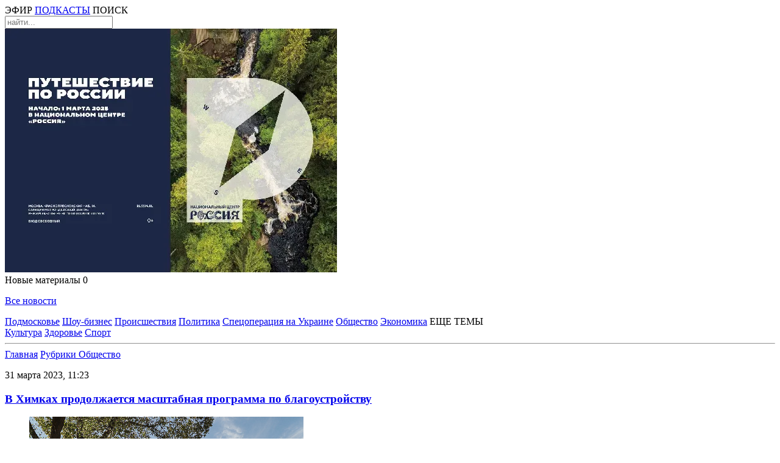

--- FILE ---
content_type: text/html; charset=UTF-8
request_url: https://radio1.ru/news/obschestvo/v-himkah-prodolzhaetsya-masshtabnaya-programma-po-blagoustroystvu/
body_size: 9239
content:
<!DOCTYPE html>
<html lang="ru">
    <head>
        
    <meta charset="utf-8">
    <meta name="viewport" content="width=device-width, initial-scale=1">

    <link rel="shortcut icon" type="image/x-icon" href="/img/favicon.ico">
    <link rel="icon" type="image/svg+xml" href="/img/favicon.svg">
    <meta name="robots" content="max-image-preview:large">

    <link rel="stylesheet" href="/css/video-js8-16-1.css">
    <link rel="stylesheet" href="/css/firasans.css">    
    <link rel="stylesheet" href="/css/style.css?1748865401">
    <link rel="stylesheet" href="/css/navigation.css?1748849351">

    <script src="/js/jquery-3.7.1.min.js"></script>
    <script src="/js/main.js?1745769007"></script>
    

    <!-- сми2 -->
	<script async src="https://jsn.24smi.net/smi.js"></script>	
    <!-- сми2 -->
        <title>В Химках продолжается масштабная программа по благоустройству | Радио 1</title>
        <link rel="stylesheet" href="/css/rightcolumn.css?1748721324">
        <link rel="stylesheet" href="/css/post.css?1761162620">

        <meta name="description" content="В 2022 году в муниципалитете отремонтировали 5 учреждений здравоохранения, включая поликлинику №2">
         
	    
        <link rel="canonical" href="https://radio1.ru/news/obschestvo/v-himkah-prodolzhaetsya-masshtabnaya-programma-po-blagoustroystvu/" />

        <meta property="og:locale" content="ru_RU" />
        <meta property="og:type" content="article" />
        <meta property="og:title" content="В Химках продолжается масштабная программа по благоустройству | Радио 1" />
        <meta property="og:description" content="В 2022 году в муниципалитете отремонтировали 5 учреждений здравоохранения, включая поликлинику №2" />
        <meta property="og:url" content="https://radio1.ru/news/obschestvo/v-himkah-prodolzhaetsya-masshtabnaya-programma-po-blagoustroystvu/" />
        <meta property="og:site_name" content="Радио 1" />
        <meta property="article:published_time" content="2023-03-31T11:23:44+0300" />
        <meta property="article:modified_time" content="2023-03-31T11:30:39+0300" />
        <meta property="og:image:width" content="322" />
        <meta property="og:image:height" content="112" />
        <meta property="og:image" content="https://multi-admin.ru/mediabank_blog/11/133396/51430ece495ab00e4ebd36d9d3494d17img-0352.jpg" />
        <meta property="og:image:alt" content="В Химках продолжается масштабная программа по благоустройству"/>	

        <script type="application/ld+json">
		{
			"@context":"https://schema.org",
			"@graph":
			[
				{
					"@type":"NewsArticle",
					"@id":"https://radio1.ru/news/obschestvo/v-himkah-prodolzhaetsya-masshtabnaya-programma-po-blagoustroystvu/#article",
					"url":"https://radio1.ru/news/obschestvo/v-himkah-prodolzhaetsya-masshtabnaya-programma-po-blagoustroystvu/",
					"author":{
						"@type":"Person", 
						"name":"Яна Таёжная", 
						"@id":"https://radio1.ru/authors/yana-taezhnaya/#person",
						"url":"https://radio1.ru/authors/yana-taezhnaya/"
					},	
					"headline":"В Химках продолжается масштабная программа по благоустройству",
					"description":"В 2022 году в муниципалитете отремонтировали 5 учреждений здравоохранения, включая поликлинику №2",
					"genre":"Новости",
					"articleSection":["Общество"],			
										"datePublished":"2023-03-31T11:23:44+0300",
					"dateModified":"2023-03-31T11:30:39+0300",
					"about": [{"@type": "Event", "name": "Химки"}, {"@type": "Event", "name": "благоустройство"}],
					"publisher":{
						"@id":"https://radio1.ru/#organization",
						"@type":"Organization",
						"name":"«Радио 1»",
						"legalName":"Сетевое издание «Радио 1»",
						"email":"radio@mosreg.ru",
						"telephone":"+74952520117",
						"knowsAbout":[
							{
								"@type": "Event", 
								"name": "Россия",
								"sameAs":[
									"https://www.google.com/search?q=%D0%A0%D0%BE%D1%81%D1%81%D0%B8%D1%8F&kponly&kgmid=/m/06bnz&hl=ru",
									"https://www.wikidata.org/wiki/Q159",
									"https://ru.wikipedia.org/wiki/%D0%A0%D0%BE%D1%81%D1%81%D0%B8%D1%8F"
								]
							},
							{
								"@type": "Event", 
								"name": "Московская область",
								"sameAs":[
									"https://www.google.com/search?q=%D0%BC%D0%BE%D1%81%D0%BA%D0%BE%D0%B2%D1%81%D0%BA%D0%B0%D1%8F-%D0%BE%D0%B1%D0%BB%D0%B0%D1%81%D1%82%D1%8C&kponly&kgmid=/m/020lpx&hl=ru",
									"https://www.wikidata.org/wiki/Q1697",
									"https://ru.wikipedia.org/wiki/%D0%9C%D0%BE%D1%81%D0%BA%D0%BE%D0%B2%D1%81%D0%BA%D0%B0%D1%8F_%D0%BE%D0%B1%D0%BB%D0%B0%D1%81%D1%82%D1%8C"
								]
							},
							{
								"@type": "Event", 
								"name": "Средства массовой информации",
								"sameAs":[
									"https://www.google.com/search?q=%D1%81%D1%80%D0%B5%D0%B4%D1%81%D1%82%D0%B2%D0%B0-%D0%BC%D0%B0%D1%81%D1%81%D0%BE%D0%B2%D0%BE%D0%B9-%D0%B8%D0%BD%D1%84%D0%BE%D1%80%D0%BC%D0%B0%D1%86%D0%B8%D0%B8&kponly&kgmid=/m/04z0z&hl=ru",
									"https://www.wikidata.org/wiki/Q11033","https://ru.wikipedia.org/wiki/%D0%A1%D1%80%D0%B5%D0%B4%D1%81%D1%82%D0%B2%D0%B0_%D0%BC%D0%B0%D1%81%D1%81%D0%BE%D0%B2%D0%BE%D0%B9_%D0%B8%D0%BD%D1%84%D0%BE%D1%80%D0%BC%D0%B0%D1%86%D0%B8%D0%B8"
								]
							},
							{
								"@type": "Event", 
								"name": "Новости",
								"sameAs":[
									"https://www.google.com/search?q=%D0%BD%D0%BE%D0%B2%D0%BE%D1%81%D1%82%D0%B8&kponly&kgmid=/m/05jhg&hl=ru",
									"http://www.wikidata.org/wiki/Q38926",
									"https://ru.wikipedia.org/wiki/%D0%9D%D0%BE%D0%B2%D0%BE%D1%81%D1%82%D0%B8"
								]
							}
						],
						"sameAs":[
							"https://ru.wikipedia.org/wiki/%D0%A0%D0%B0%D0%B4%D0%B8%D0%BE_1",
							"https://vk.com/radio1_news",
							"https://ok.ru/group/54560237551863",
							"https://dzen.ru/radio1","https://t.me/radio1_ru",
							"https://zen.yandex.ru/id/5a6596498651654b300a5eb7",
							"https://rutube.ru/channel/25615139/"
						],			
						"address":{
							"@type":"PostalAddress",
							"addressCountry":"Россия",
							"addressLocality":"Москва",
							"postalCode":"115035",
							"streetAddress":"ул. Пятницкая, д. 25, стр.1"
						},
						"logo":{
							"@type":"ImageObject",
							"@id":"https://radio1.ru/img/r1logo.jpg#imageobject",
							"url":"https://radio1.ru/img/r1logo.jpg",
							"width":"1024",
							"height":"576"
						},
						"image":{
							"@id":"https://radio1.ru/img/r1logo.jpg#imageobject"
						}
					},
					"inLanguage":"ru-RU",
					"isAccessibleForFree":"TRUE",
					"isFamilyFriendly":"TRUE",
					"image":[
						{
							"@type":"ImageObject",
							"@id":"https://multi-admin.ru/mediabank_blog/11/133396/51430ece495ab00e4ebd36d9d3494d17img-0352.jpg#primaryimage",
							"url":"https://multi-admin.ru/mediabank_blog/11/133396/51430ece495ab00e4ebd36d9d3494d17img-0352.jpg",
							"width":"1620",
							"height":"1080"
						}
					],	
					"mainEntityOfPage":{
						"@type":"WebPage",
						"@id":"https://radio1.ru/news/obschestvo/v-himkah-prodolzhaetsya-masshtabnaya-programma-po-blagoustroystvu/#webpage",
						"url":"https://radio1.ru/news/obschestvo/v-himkah-prodolzhaetsya-masshtabnaya-programma-po-blagoustroystvu/",
						"name":"В Химках продолжается масштабная программа по благоустройству",
						"publisher":{
							"@id":"https://radio1.ru/#organization"
						},
						"inLanguage":"ru-RU",
						"datePublished":"2023-03-31T11:23:44+0300",
						"dateModified":"2023-03-31T11:30:39+0300",			
						"description":"В 2022 году в муниципалитете отремонтировали 5 учреждений здравоохранения, включая поликлинику №2",
						"isPartOf":{
							"@type":"WebSite",
							"@id":"https://radio1.ru/#website",
							"url":"https://radio1.ru/",
							"name":"«Радио 1»",
							"description":"Официальный сайт сетевого издания «Радио 1»",
							"publisher":{"@id":"https://radio1.ru/#organization"},
							"copyrightHolder":{"@id":"https://radio1.ru/#organization"},
							"inLanguage":"ru-RU"
						}
					}
				},
				{
					"@type":"BreadcrumbList",
					"itemListElement":[
						{
							"@type":"ListItem",
							"position":1,
							"item":{
								"@type":"WebPage",
								"@id":"https://radio1.ru/#webpage",
								"name":"«Радио 1»",
								"url":"https://radio1.ru/"
							}
						},		
						{
							"@type":"ListItem",
							"position":2,
							"item":{
								"@type":"WebPage",
								"@id":"https://radio1.ru/news/obschestvo/#webpage",
								"name":"Общество",
								"url":"https://radio1.ru/news/obschestvo/"
							}
						},
						{
							"@type":"ListItem",
							"position":3,
							"item":{
								"@type":"WebPage",
								"@id":"https://radio1.ru/news/obschestvo/v-himkah-prodolzhaetsya-masshtabnaya-programma-po-blagoustroystvu/#webpage",
								"name":"",
								"url":"https://radio1.ru/news/obschestvo/v-himkah-prodolzhaetsya-masshtabnaya-programma-po-blagoustroystvu/"
							}
						}
					]
				}
			]
		}
		</script>
		    </head>
    <body class="font1">
        <!-- Top.Mail.Ru counter -->
<script type="text/javascript">
var _tmr = window._tmr || (window._tmr = []);
_tmr.push({id: "3507740", type: "pageView", start: (new Date()).getTime()});
(function (d, w, id) {
if (d.getElementById(id)) return;
var ts = d.createElement("script"); ts.type = "text/javascript"; ts.async = true; ts.id = id;
ts.src = "https://top-fwz1.mail.ru/js/code.js";
var f = function () {var s = d.getElementsByTagName("script")[0]; s.parentNode.insertBefore(ts, s);};
if (w.opera == "[object Opera]") { d.addEventListener("DOMContentLoaded", f, false); } else { f(); }
})(document, window, "tmr-code");
</script>
<noscript><div><img src="https://top-fwz1.mail.ru/counter?id=3507740;js=na" style="position:absolute;left:-9999px;" alt="Top.Mail.Ru" /></div></noscript>
<!-- /Top.Mail.Ru counter -->

<!-- Yandex.Metrika counter -->
<script type="text/javascript" >
(function(m,e,t,r,i,k,a){m[i]=m[i]||function(){(m[i].a=m[i].a||[]).push(arguments)};
m[i].l=1*new Date();
for (var j = 0; j < document.scripts.length; j++) {if (document.scripts[j].src === r) { return; }}
k=e.createElement(t),a=e.getElementsByTagName(t)[0],k.async=1,k.src=r,a.parentNode.insertBefore(k,a)})
(window, document, "script", "https://cdn.jsdelivr.net/npm/yandex-metrica-watch/tag.js", "ym");

ym(28042827, "init", {
clickmap:true,
trackLinks:true,
accurateTrackBounce:true,
webvisor:true
});
</script>
<noscript><div><img src="https://mc.yandex.ru/watch/28042827" style="position:absolute; left:-9999px;" alt="" /></div></noscript>
<!-- /Yandex.Metrika counter -->

<!--LiveInternet counter--><script>
new Image().src = "https://counter.yadro.ru/hit?r"+
escape(document.referrer)+((typeof(screen)=="undefined")?"":
";s"+screen.width+"*"+screen.height+"*"+(screen.colorDepth?
screen.colorDepth:screen.pixelDepth))+";u"+escape(document.URL)+
";h"+escape(document.title.substring(0,150))+
";"+Math.random();</script>
<!--/LiveInternet-->
<script>
new Image().src = "https://counter.yadro.ru/hit;360tv?r"+
escape(document.referrer)+((typeof(screen)=="undefined")?"":
";s"+screen.width+"*"+screen.height+"*"+(screen.colorDepth?
screen.colorDepth:screen.pixelDepth))+";u"+escape(document.URL)+
";h"+escape(document.title.substring(0,150))+
";"+Math.random();
</script>

<header class=" headnoban " id="header">
    <div class="content" id="headercontent">               
                <div class="bnhead exclude">
                    </div>
        <nav class="left-menu" onclick="ShowLeft('top');" id="tophambut"></nav>
        <a href="/"><div class="logo"></div></a>
        <nav class="right-menu" id="right-menu">
            <a class="dot rmimg1" onClick="ShowPlayer();"><span id="headPlayerButSpan">ЭФИР</span></a>
            <a href="/podcasts/" class="m rmimg2"><span id="headPodcastButSpan">ПОДКАСТЫ</span></a>
            <a onClick="OpenSearchHeader();" class="rmimg3" id="headSearchBut"><span>ПОИСК</span></a>
            <div class="headsearch" id="headsearch">
                <input placeholder="найти..." id = "topsearchfield" onKeyUp="SearchEnter(event, 'topsearchfield');"/>
                <div class="insp" onClick="Search('topsearchfield');"></div>
            </div>
        </nav>
        <nav class="mmenu extra">
            <a class="mmimg1" onClick="ShowPlayer();"></a>
            <a class="mmimg2 m" href="/rubrics/podkasty/"></a>
            <a class="mmimg3" onclick="ShowLeft('mtop');" id="mtopbut"></a>
        </nav>
                <div class="mbnhead extra">
            <a href = "https://russia.ru/" target="_blank"><img src="https://multi-admin.ru/media_banner/11/582bb016962e703cb591d914bd2907d5.tif" alt = "Достижения.рф"></a>        </div>
        <nav class="pushnot  headnoban " onClick="PopNotShow();" id="pushnot_popup_but">Новые материалы <span id="pushnot_span">0</span></nav>
        <nav id="pushnot_popup" class=" headnoban ">
            <span class="close" onClick="PopNotClose();"></span>
            <div id="pushnot_popup_content">
            </div>
            <div class="last font1 s26 w500">
                <a href="/all/"><p>Все новости</p></a>
            </div>
            <div id="lastid" style="display: none;">1</div>
            <div id="nextid" style="display: none;">1</div>
        </nav>
        <div class="pushnot_shadow" id="pushnot_shadow" onClick="PopNotClose();"></div>
    </div>
</header>
<nav class="topmenuline">
    <div class="content">
        <nav class="mainmenu">                       
            <div class="wrapper noselect">
                                <a href="/rubrics/podmoskove/">Подмосковье</a>
                                <a href="/rubrics/shou-biznes/">Шоу-бизнес</a>
                                <a href="/rubrics/proisshestviya/">Происшествия</a>
                                <a href="/rubrics/politika/">Политика</a>
                                <a href="/rubrics/specoperaciya-na-ukraine/">Спецоперация на Украине</a>
                                <a href="/rubrics/obschestvo/">Общество</a>
                                <a href="/rubrics/ekonomika/">Экономика</a>
                                <span onClick="ShowPop('popup1');" id="popup1but">ЕЩЕ ТЕМЫ</span> 
            </div>
            <nav class="popup" id="popup1" onmouseout="//ClosePop('popup1');">
                                <a href="/rubrics/kultura/">Культура</a>
                                <a href="/rubrics/zdorove/">Здоровье</a>
                                <a href="/rubrics/sport/">Спорт</a>
                            </nav>                      
        </nav>
        <hr class="line"/>
    </div>            
</nav>
        <main id="main"> 
            <div class="content" id="maincontent">                               
                <div class="column1">
                    <nav class="breadcrumb">
                        <a href="/">Главная</a>
                        <span class="dot-pur10"></span>
                        <a href="/rubrics/">Рубрики </a>
                        <span class="dot-pur10"></span>
                        <a href="/rubrics/obschestvo/" class="active">Общество</a>
                    </nav>
					<div class="snewswrap">
                    <section class="snews">
                        <article class="textnews font1 s18 blog_item" data-url="/news/obschestvo/v-himkah-prodolzhaetsya-masshtabnaya-programma-po-blagoustroystvu/" data-title="В Химках продолжается масштабная программа по благоустройству">
                            <p class="time"><time datetime="2023-03-31T11:30:39+0300"> 31 марта 2023, 11:23</time></p>
                            <h1 class="sn-title"><a href="https://radio1.ru/news/obschestvo/v-himkah-prodolzhaetsya-masshtabnaya-programma-po-blagoustroystvu/">В Химках продолжается масштабная программа по благоустройству</a></h1>
                            <div class="sn-subtitle"></div>
															<figure class="newstitimg">
									<img src="https://multi-admin.ru/mediabank_blog/11/133396/thumb_51430ece495ab00e4ebd36d9d3494d17img-0352.jpg"/><figcaption>
																		</figcaption>
								</figure>
                                                        <p>В 2022 году в муниципалитете отремонтировали 5 учреждений здравоохранения, включая поликлинику №2<p><br><br>                            
                            В городском округе Химки продолжается реализация масштабных программ по благоустройству, а также ремонту и строительству соцобъектов. Об этом глава Химок Дмитрий Волошин сообщил во время рабочей встречи с губернатором Подмосковья <strong>Андреем Воробьёвым</strong>.<br>&nbsp; &nbsp;&nbsp;<br>Он отметил, что в этом году в округе продолжается ремонт 230 подъездов, обустройство 44 детских площадок и благоустройство порядка 50 дворов.&nbsp;<br><br><blockquote>&laquo;В текущем году помимо второго этапа благоустройства парка Толстого начинаем работу в Химкинском лесопарке &ndash; это ещё дополнительно 132 га. Хотим сделать похожий на Лазутинку &ndash; лыжероллерную трассу, экосистему&raquo;, &mdash; сказал Дмитрий Волошин.</blockquote>Он добавил, что в 2023 году в Химках после реконструкции открыли СК &laquo;Родина&raquo; и начали работы в СК &laquo;Юность&raquo; в микрорайоне Сходня. Также начинается строительство семи детских садов и школы в Подрезково, а ещё ремонт трёх объектов здравоохранения. Кроме этого, глава муниципалитета поблагодарил Андрея Воробьёва за включение в программу капремонта Химкинского роддома.&nbsp;                          
                        </article>
                        <div class="author">
                            <img class="snlb-img" src="/img/writer.jpg"/>
                            <a href="/authors/yana-taezhnaya/">Яна Таёжная</a>
                        </div>
                        <nav class="tags">
                                                            <a href="/tags/himki/">#Химки</a>
                                                            <a href="/tags/blagoustroystvo/">#благоустройство</a>
                            							                        </nav>
                        <div class="smiles">
                            <p>Что думаешь?</p>
                            <div class="msmiles" id="smiles133396">							
								<span class="smile1" onclick="sendSmileClick('2','133396');">0</span>
                                <span class="smile2" onclick="sendSmileClick('1','133396');">0</span>
                                <span class="smile3" onclick="sendSmileClick('-1','133396');">0</span>
                                <span class="smile4" onclick="sendSmileClick('-2','133396');">0</span>
                                <span class="smile5" onclick="sendSmileClick('-3','133396');">0</span>
                                <span class="smile6" onclick="sendSmileClick('-4','133396');">0</span>
                            </div>
                        </div>
                        
                    </section>
					</div>
                    <div id = "postmore"><br><br><br></div>					<script>
						first_scr = true;
						let lasturl = "/news/obschestvo/v-himkah-prodolzhaetsya-masshtabnaya-programma-po-blagoustroystvu/";
						let startUrl = "/news/obschestvo/v-himkah-prodolzhaetsya-masshtabnaya-programma-po-blagoustroystvu/";

                        function setLocation(curLoc,title){							
							if (curLoc != '')							
							if (lasturl != curLoc) {
								//console.log('point1');
								location.hash = '#' + curLoc;
								lasturl = curLoc;
								//console.log('Отправили ссылку в браузер: '+curLoc);
								try {
									history.replaceState(null, title, curLoc);
									document.title = title;
									return;
								} catch(e) {
									
								}								
							}
						}
                        window.addEventListener('scroll', function () {
                            //console.log('point1');
                            if (first_scr){
                                first_scr = false;
                                //console.log('point2');
                                $.ajax({	
                                    type: "POST",
                                    url: "/postmore.php",		
                                    data: { load_rub: 'obschestvo',
                                            except: 133396,
											type: 2},
                                    success: function(dataret) {
                                        $("#postmore").html(dataret).fadeIn('fast');
                                    }
                                })
                            }else{
                                var elements = document.querySelectorAll('.blog_item');	
                                for (let elem of elements) {
                                    var wt = $(window).scrollTop();
                                    var wh = $(window).height();
                                    var et = elem.offsetTop;
                                    var eh = elem.offsetHeight/4;
                                    
                                    if (et >= wt && et + eh <= wh + wt){
                                        var child = elem.getAttribute('data-url');
                                        //console.log('Вы видите ссылку : '+child);
                                        var title = elem.getAttribute('data-title');
                                        setLocation(child,title);
                                    } 
                                } 
                            }
                        });
					</script>
                </div>				
                <div class="column2">
                					<div class="blockb1"><a href = "https://russia.ru/" target="_blank"><img src="https://multi-admin.ru/media_banner/11/cfdf44f7d00305feb79d33eb480ee3aa.jpg" alt = ""></a></div>
                    <div class="col2-linenw" id="newsnew"></div>
                    <script>                        
                        loadNewNews();                      
                        setTimeout(() => {
                            loadNewNews();
							//alert('point2');//debug
                        }, 2*60*1000);
                    </script>
                    					<div class="blockb2"><div id="unit_100726" datamy="smi3"><a href="https://smi2.ru/" >Новости СМИ2</a></div>
<script type="text/javascript" charset="utf-8">
 (function() {
var sc = document.createElement('script'); 
sc.type = 'text/javascript'; sc.async = true;
sc.src = '//smi2.ru/data/js/100726.js';
sc.charset = 'utf-8';
var s = document.getElementsByTagName('script')[0];
s.parentNode.insertBefore(sc, s);
 }());
</script>

<script defer src="https://setka.media/scr/versioned/1/bundle.1-1-0.js"></script>
<link href="https://setka.media/scr/versioned/1/bundle.1-1-0.css" rel="stylesheet">
<div class="js-setka-media" data-bid="156"></div>

<!--AdFox START-->
<!--yandex_radio1reklama-->
<!--Площадка: Radio1.news / Основной раздел / Sape-->
<!--Категория: <не задана>-->
<!--Тип баннера: right-sidebar-300x600-->
<div id="adfox_170255608176825123" class="pt-3"></div>
<script>
    window.yaContextCb.push(()=>{
        Ya.adfoxCode.create({
            ownerId: 1450123,
            containerId: 'adfox_170255608176825123',
            params: {
                p1: 'daoed',
                p2: 'itfp'
            }
        })
    })
</script></div>
                </div>
            </div>
        </main>
        <footer class="font1 s14 w500" id="footer">
    <div class="content">
        <article class="fblock fabout">
            <p class="ftitle">Мы в эфире</p>
            <p>«Радио 1» вещает на FM-частотах в 55 городах Московской области.</p>
            <hr/>
            <a href="/about/"><p>О «Радио 1»</p></a>
            <p></p>
            <a href="/docs/cit_rules_radio1.pdf">Правила цитирования материалов сайта radio1.ru</a>
            <p></p>
            <a href="/user_agreement/">Пользовательское соглашение</a>
        </article>
        <div class="spacer"></div>
        <article class="fblock finfo">
            <p class="ftitle">Информация</p>
            <p>Сетевое издание «Радио 1».<br>
            Свидетельство о регистрации СМИ Эл № ФС77-85036 от 10 апреля 2023 года выдано Федеральной службой по надзору в сфере связи, информационных технологий и массовых коммуникаций (Роскомнадзор).<br>
            Учредители:<br> &nbsp;&nbsp;ГАУ МО «Радио 1»,<br>
            &nbsp;&nbsp;ГАУ МО «Информационное агентство «Контент-центр»<br>
            Доменное имя сайта: RADIO1.RU<br>
            Главный редактор: Аванесян Д.А.<br>
            Фактический адрес редакции: Москва, ул. Пятницкая, д. 25, стр.1</p>
            <p></p>
            <p><font size="4">16+</font></p>
            <p></p>
            <hr/>
            <div class="fsocial">
                <span class="fsimg1" onclick="OpenLink('tg');"></span>
                <div class="spacer"></div>
                <span class="fsimg2" onclick="OpenLink('vk');"></span>
                <div class="spacer"></div>
                <span class="fsimg3" onclick="OpenLink('ok');"></span>
                <div class="spacer"></div>
                <span class="fsimg4" onclick="OpenLink('dz');"></span>
            </div>
        </article>
        <div class="spacer"></div>
        <article class="fblock frubrics">
            <p class="ftitle">Рубрики</p>
                            <a href="/rubrics/podmoskove/" class="fl">Подмосковье</a>
                            <a href="/rubrics/shou-biznes/" class="fr">Шоу-бизнес</a>
                            <a href="/rubrics/proisshestviya/" class="fl">Происшествия</a>
                            <a href="/rubrics/politika/" class="fr">Политика</a>
                            <a href="/rubrics/specoperaciya-na-ukraine/" class="fl">Спецоперация на Украине</a>
                            <a href="/rubrics/obschestvo/" class="fr">Общество</a>
                            <a href="/rubrics/ekonomika/" class="fl">Экономика</a>
                            <a href="/rubrics/kultura/" class="fr">Культура</a>
                            <a href="/rubrics/zdorove/" class="fl">Здоровье</a>
                            <a href="/rubrics/sport/" class="fr">Спорт</a>
                          
        </article>
        <div class="spacer"></div>
        <article class="fblock finfo extra">
            <p class="ftitle">Информация</p>
            <p>Сетевое издание «Радио 1».<br>
            Свидетельство о регистрации СМИ Эл № ФС77-85036 от 10 апреля 2023 года выдано Федеральной службой по надзору в сфере связи, информационных технологий и массовых коммуникаций (Роскомнадзор).<br>
            Учредители:<br> &nbsp;&nbsp;ГАУ МО «Радио 1»,<br>
            &nbsp;&nbsp;ГАУ МО «Информационное агентство «Контент-центр»<br>
            Доменное имя сайта: RADIO1.RU<br>
            Главный редактор: Аванесян Д.А.<br>
            Фактический адрес редакции: Москва, ул. Пятницкая, д. 25, стр.1</p> 
        </article>
        <article class="fblock fcontacts">
            <p class="ftitle">Контакты</p>
            <p class="fl">Служба информации<br/>
            <a href="tel:+74952520117">+7 495 252 01 17</a></p>
            <p class="fr">Телефон прямого эфира<br/>
            <a href="tel:+74952520115">+7 495 252 01 15</a></p>
            <p class="fl">Номер для WhatsApp-сообщений<br/>
            <a href="https://wa.me/79660325832">+7 966 032 58 32</a></p>
            <p class="fr">Приемная<br/>
            <a href="tel:+74952520112">+7 495 252 01 12</a></p>
            <p class="fl">Реклама<br/>
            <a href="tel:+74952520118">+7 495 252 01 18</a><br/>
            <a href="mailto:nazarenko_as@radio1.ru">nazarenko_as@radio1.ru</a></p>
        </article>
        <nav class="mfsocial extra">
            <div class="upperline">
                <p>Мы в соцсетях</p>
                <div class="spacer"></div>
                <span class="fsimg1" onclick="OpenLink('tg');"></span>
                <div class="spacer"></div>
                <span class="fsimg2" onclick="OpenLink('vk');"></span>
                <div class="spacer"></div>
                <span class="fsimg3" onclick="OpenLink('ok');"></span>
                <div class="spacer"></div>
                <span class="fsimg4" onclick="OpenLink('dz');"></span>
                <div class="spacer"></div>
            </div>
        </nav>
    </div>
</footer> 
<nav class="leftnav  headnoban " id="leftnav">
    <div class="wrapper">
        <ul>
            <a href="/"><li class="lnl-1">Главная</li></a>
            <li class="lnl-2">
                <details>
                    <summary>
                        Новости
                    </summary>
                    <ul class="inner">
                                            <a href="/rubrics/podmoskove/"><li>Подмосковье</li></a>
                                            <a href="/rubrics/shou-biznes/"><li>Шоу-бизнес</li></a>
                                            <a href="/rubrics/proisshestviya/"><li>Происшествия</li></a>
                                            <a href="/rubrics/politika/"><li>Политика</li></a>
                                            <a href="/rubrics/specoperaciya-na-ukraine/"><li>Спецоперация на Украине</li></a>
                                            <a href="/rubrics/obschestvo/"><li>Общество</li></a>
                                            <a href="/rubrics/ekonomika/"><li>Экономика</li></a>
                                            <a href="/rubrics/kultura/"><li>Культура</li></a>
                                            <a href="/rubrics/zdorove/"><li>Здоровье</li></a>
                                            <a href="/rubrics/sport/"><li>Спорт</li></a>
                     
                    </ul>
                </details>
            </li>
            <a href="/stories/"><li class="lnl-3">Сюжеты</li></a>
            <a onClick="ShowPlayer();"><li class="lnl-4">Трансляция</li></a>
            <a href="/podcasts/"><li class="lnl-5">Подкасты</li></a>
            <a href="/contacts/"><li class="lnl-6">Контакты</li></a>
        </ul>
        <div class="lmsearch extra">
            <input id="lmsearchfield" placeholder="найти..." onkeyup="SearchEnter(event, 'lmsearchfield');"/>
            <span onclick="Search('lmsearchfield');" class="lminsp"></span>
        </div>
        <nav class="lmsocial">                
            <span class="fsimg1" onclick="OpenLink('tg');"></span>                
            <span class="fsimg2" onclick="OpenLink('vk');"></span>                
            <span class="fsimg3" onclick="OpenLink('ok');"></span>                
            <span class="fsimg4" onclick="OpenLink('dz');"></span>               
        </nav>
        <nav class="close" onclick="ShowLeft('close');"></nav>
    </div>
</nav>
<nav class="fixtopnav" id="fixtopnav">
    <div class="wrapper" id="fixwrapper">
        <nav class="left-menu" onclick="ShowLeft('fix'); //Test();" id="fixhambut"></nav> 
        <div class="spacer exclude"></div>
        <a href="/"><div class="logo"></div></a>
        <div class="spacer"></div>
        <div class="rubs">
                        <a href="/rubrics/podmoskove/">Подмосковье</a>
                        <a href="/rubrics/shou-biznes/">Шоу-бизнес</a>
                        <a href="/rubrics/proisshestviya/">Происшествия</a>
                        <a href="/rubrics/politika/">Политика</a>
                        <a href="/rubrics/specoperaciya-na-ukraine/">Спецоперация на Украине</a>
                        <a href="/rubrics/obschestvo/">Общество</a>
                            
            <span onClick="ShowPop('popup2');" id="popup2but">ЕЩЕ ТЕМЫ</span>
        </div>
        <div class="spacer"></div>
        <nav class="right-menu">
            <a onClick="ShowPlayer();" class="dot rmimg1"><span>ЭФИР</span></a>
            <a href="/podcasts/" class="m rmimg2"><span>ПОДКАСТЫ</span></a>
            <a href="/search/" class="rmimg3"><span>ПОИСК</span></a>
        </nav>
        <nav class="popup" id="popup2" onmouseout="//ShowPop('popup2');">
                        <a href="/rubrics/ekonomika/">Экономика</a>
                        <a href="/rubrics/kultura/">Культура</a>
                        <a href="/rubrics/zdorove/">Здоровье</a>
                        <a href="/rubrics/sport/">Спорт</a>
                    </nav>
        <nav class="mmenu extra">
            <a class="mmimg1" onClick="ShowPlayer();"></a>
            <a class="mmimg2 m" href="/rubrics/podkasty/"></a>
            <a class="mmimg3" onclick="ShowLeft('mfix');" id="mfixbut"></a>
        </nav>
    </div>
</nav>
<nav class="nomad" id="nomad"></nav>
<nav class="streamplayer" id="streamplayer">
    <nav class="close" onClick="ShowPlayer();"></nav>
    <video controls class="video-js" preload="none" data-setup="{}" width="345" height="193" id="streamvideo">    
        <source src="https://stream.radio1.ru/memfs/49dee7fe-77ba-4e6b-8cdc-fa840535b242.m3u8" type="application/x-mpegURL">
    </video>
</nav>
<script>
    window.onscroll = function(){
        FixTopNav();
    }
    CheckNotification();
    let lastid = '1';
    setInterval(() => { 
        CheckNews(lastid);
        setTimeout(()=>{
            lastid = document.getElementById('lastid').innerHTML;
        },2000);        
        //console.log(lastid);//debug
    }, 60*1000);
</script>
<script src="/js/videojs-8-16-1.min.js"></script>



             <script>
            CheckFollow();
        </script>
    </body>
</html>

--- FILE ---
content_type: application/javascript;charset=utf-8
request_url: https://smi2.ru/data/js/100726.js
body_size: 2006
content:
function _jsload(src){var sc=document.createElement("script");sc.type="text/javascript";sc.async=true;sc.src=src;var s=document.getElementsByTagName("script")[0];s.parentNode.insertBefore(sc,s);};(function(){document.getElementById("unit_100726").innerHTML="<style>.container-100726 { margin: 20px 0; padding: 0 15px; } .container-100726__header { margin-bottom: 12px; height: 20px; overflow: hidden; text-align: left; } .container-100726__header-logo { display: inline-block; vertical-align: top; height: 20px; width: auto; } .container-100726 .list-container { font-size: 0; margin: 0 -10px; } .container-100726 .list-container-item { display: inline-block; vertical-align: top; width: 100%; -webkit-box-sizing: border-box; box-sizing: border-box; padding: 0 10px; margin-bottom: 10px; } .container-100726__link { display: block; margin: 0; padding: 0; text-decoration: none; overflow: hidden; } .container-100726__img-wrap { display: block; width: 100%; height: 200px; position: relative; overflow: hidden; } .container-100726__img { border: none; position: absolute; top: 0; left: 0; right: 0; bottom: 0; background-repeat: no-repeat; background-position: center center; background-size: cover; } .container-100726__text { -webkit-box-sizing: border-box; box-sizing: border-box; width: 100%; position: absolute; bottom: 0; left: 0; padding: 50px 10px 10px; background: -webkit-gradient(linear, left bottom, left top, from(#000000), to(rgba(0, 0, 0, 0))); background: linear-gradient(0deg, #000000, rgba(0, 0, 0, 0)); } .container-100726__title { /* font-family: Arial, sans-serif; */ font-size: 15px; line-height: 19px; color: #fff; text-decoration: none; text-align: left; word-wrap: break-word; max-height: 114px; overflow: hidden; display: -webkit-box; -webkit-line-clamp: 6; -webkit-box-orient: vertical; } @media (max-width: 1279px) { .container-100726 { display: none; } }</style>";var cb=function(){var clickTracking = "";/** * Размер страницы (количество) загружаемых элементов * * @type {number} */ var page_size = 3; /** * Максимальное количество загружаемых страниц элементов * * @type {number} */ var max_page_count = 1; /** * Родительский элемент контейнера * * @type {HTMLElement} */ var parent_element = JsAPI.Dom.getElement("unit_100726"); parent_element.removeAttribute('id'); var a = parent_element.querySelector('a'); if (a) parent_element.removeChild(a); var container = JsAPI.Dom.createDom('div', 'container-100726', JsAPI.Dom.createDom('div', 'container-100726__header', [ JsAPI.Dom.createDom('a', { 'class': 'container-100726__header-logo-link', 'href': 'https://smi2.ru/', 'target': '_blank', 'rel': 'noopener noreferrer nofollow' }, JsAPI.Dom.createDom('img', { 'class': 'container-100726__header-logo', 'src': '//static.smi2.net/static/logo/smi2.svg', 'alt': 'СМИ2' })) ])); JsAPI.Dom.appendChild(parent_element, container); /** * Настройки блока * * @type {*} */ var properties = undefined; /** * Callback-функция рендера содержимого элемента * * @type {function(HTMLElement, *, number)} */ var item_content_renderer = function (parent, model, index) { JsAPI.Dom.appendChild(parent, JsAPI.Dom.createDom('a', { 'class': 'container-100726__link', 'href': model['url'], 'target': '_blank', 'rel': 'noopener noreferrer nofollow' }, JsAPI.Dom.createDom('div', 'container-100726__img-wrap', [ JsAPI.Dom.createDom('div', { 'class': 'container-100726__img', 'style': 'background-image: url(' + model['image'] + ')' }), JsAPI.Dom.createDom('div','container-100726__text', JsAPI.Dom.createDom('div', 'container-100726__title', model['title'])) ]))); }; /** * Идентификатор блока * * @type {number} */ var block_id = 100726; /** * Маска требуемых параметров (полей) статей * * @type {number|undefined} */ var opt_fields = JsAPI.Dao.NewsField.TITLE | JsAPI.Dao.NewsField.IMAGE; /** * Создание list-блока */ JsAPI.Ui.ListBlock({ 'page_size': page_size, 'max_page_count': max_page_count, 'parent_element': container, 'properties': properties, 'item_content_renderer': item_content_renderer, 'block_id': block_id, 'fields': opt_fields }, function (block) {}, function (reason) {});};if(!window.jsapi){window.jsapi=[];_jsload("//static.smi2.net/static/jsapi/jsapi.v5.25.25.ru_RU.js");}window.jsapi.push(cb);}());/* StatMedia */(function(w,d,c){(w[c]=w[c]||[]).push(function(){try{w.statmedia49779=new StatMedia({"id":49779,"user_id":null,"user_datetime":1769914687973,"session_id":null,"gen_datetime":1769914687974});}catch(e){}});if(!window.__statmedia){var p=d.createElement('script');p.type='text/javascript';p.async=true;p.src='https://cdnjs.smi2.ru/sm.js';var s=d.getElementsByTagName('script')[0];s.parentNode.insertBefore(p,s);}})(window,document,'__statmedia_callbacks');/* /StatMedia */

--- FILE ---
content_type: application/javascript
request_url: https://smi2.ru/counter/settings?payload=CPOEAxjlw4u5wTM6JGRlZjcwYzJkLTE0NGYtNDMyMi1hZmE2LTYwOWE0NTM3ODAwOQ&cb=_callbacks____0ml35iale
body_size: 1520
content:
_callbacks____0ml35iale("[base64]");